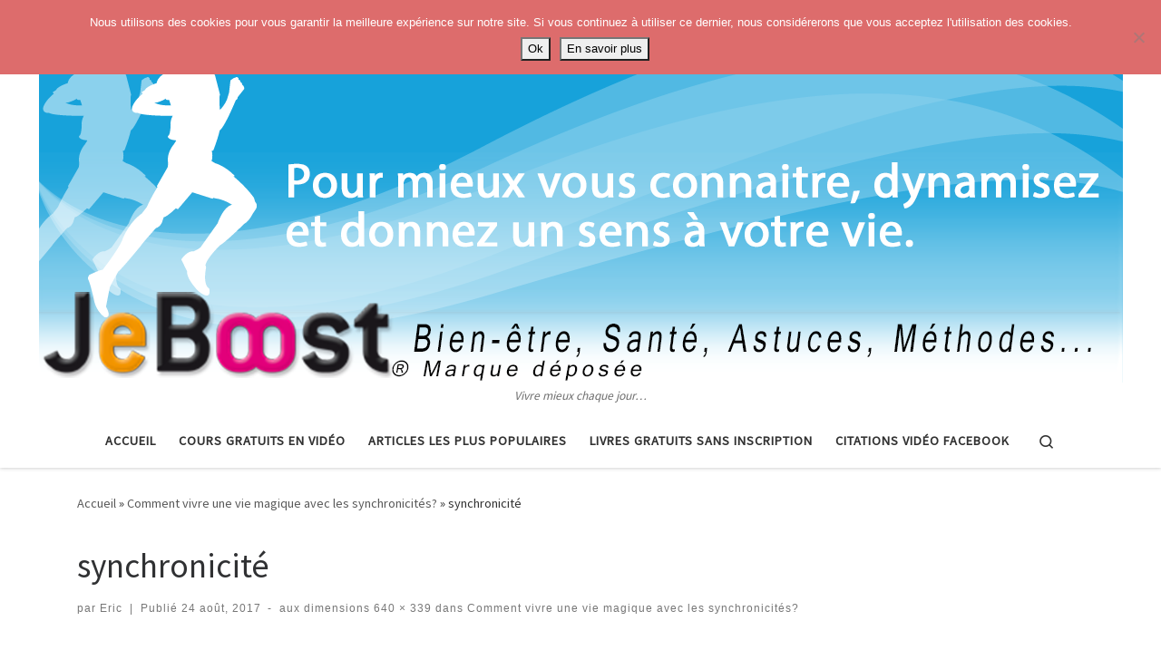

--- FILE ---
content_type: text/html; charset=UTF-8
request_url: https://jeboost.com/comment-vivre-une-vie-magique-avec-les-synchronicites/magician-1830244_640/
body_size: 14641
content:
<!DOCTYPE html>
<!--[if IE 7]>
<html class="ie ie7" dir="ltr" lang="fr-FR" prefix="og: https://ogp.me/ns#">
<![endif]-->
<!--[if IE 8]>
<html class="ie ie8" dir="ltr" lang="fr-FR" prefix="og: https://ogp.me/ns#">
<![endif]-->
<!--[if !(IE 7) | !(IE 8)  ]><!-->
<html dir="ltr" lang="fr-FR" prefix="og: https://ogp.me/ns#" class="no-js">
<!--<![endif]-->
  <head>
  <meta charset="UTF-8" />
  <meta http-equiv="X-UA-Compatible" content="IE=EDGE" />
  <meta name="viewport" content="width=device-width, initial-scale=1.0" />
  <link rel="profile"  href="https://gmpg.org/xfn/11" />
  <link rel="pingback" href="https://jeboost.com/xmlrpc.php" />
<script>(function(html){html.className = html.className.replace(/\bno-js\b/,'js')})(document.documentElement);</script>
        <style id="wfc-base-style" type="text/css">
             .wfc-reset-menu-item-first-letter .navbar .nav>li>a:first-letter {font-size: inherit;}.format-icon:before {color: #5A5A5A;}article .format-icon.tc-hide-icon:before, .safari article.format-video .format-icon.tc-hide-icon:before, .chrome article.format-video .format-icon.tc-hide-icon:before, .safari article.format-image .format-icon.tc-hide-icon:before, .chrome article.format-image .format-icon.tc-hide-icon:before, .safari article.format-gallery .format-icon.tc-hide-icon:before, .safari article.attachment .format-icon.tc-hide-icon:before, .chrome article.format-gallery .format-icon.tc-hide-icon:before, .chrome article.attachment .format-icon.tc-hide-icon:before {content: none!important;}h2#tc-comment-title.tc-hide-icon:before {content: none!important;}.archive .archive-header h1.format-icon.tc-hide-icon:before {content: none!important;}.tc-sidebar h3.widget-title.tc-hide-icon:before {content: none!important;}.footer-widgets h3.widget-title.tc-hide-icon:before {content: none!important;}.tc-hide-icon i, i.tc-hide-icon {display: none !important;}.carousel-control {font-family: "Helvetica Neue", Helvetica, Arial, sans-serif;}.social-block a {font-size: 18px;}footer#footer .colophon .social-block a {font-size: 16px;}.social-block.widget_social a {font-size: 14px;}
        </style>
        <style id="wfc-style-fonts-post_hone" type="text/css" data-origin="server">
/* Setting : Titres H1 */ 
#content .entry-content h1 {
font-family : Georgia,Georgia,serif!important;
}

</style><style id="wfc-style-fonts-post_htwo" type="text/css" data-origin="server">
/* Setting : Titres H2 */ 
#content .entry-content h2 {
font-family : Comic Sans MS,Comic Sans MS,cursive!important;
}

</style><style id="wfc-style-fonts-post_hthree" type="text/css" data-origin="server">
/* Setting : Titres H3 */ 
#content .entry-content h3 {
font-family : Comic Sans MS,Comic Sans MS,cursive!important;
}

</style><title>synchronicité | Astuces, vie pratique, spiritualité</title>

		<!-- All in One SEO 4.9.3 - aioseo.com -->
	<meta name="description" content="synchronicité" />
	<meta name="robots" content="max-image-preview:large" />
	<meta name="author" content="Eric"/>
	<link rel="canonical" href="https://jeboost.com/comment-vivre-une-vie-magique-avec-les-synchronicites/magician-1830244_640/" />
	<meta name="generator" content="All in One SEO (AIOSEO) 4.9.3" />
		<meta property="og:locale" content="fr_FR" />
		<meta property="og:site_name" content="Astuces, vie pratique, spiritualité | Vivre mieux chaque jour..." />
		<meta property="og:type" content="article" />
		<meta property="og:title" content="synchronicité | Astuces, vie pratique, spiritualité" />
		<meta property="og:description" content="synchronicité" />
		<meta property="og:url" content="https://jeboost.com/comment-vivre-une-vie-magique-avec-les-synchronicites/magician-1830244_640/" />
		<meta property="og:image" content="https://jeboost.com/wp-content/uploads/2017/08/magician-1830244_640.jpg" />
		<meta property="og:image:secure_url" content="https://jeboost.com/wp-content/uploads/2017/08/magician-1830244_640.jpg" />
		<meta property="og:image:width" content="640" />
		<meta property="og:image:height" content="339" />
		<meta property="article:published_time" content="2017-08-24T08:26:41+00:00" />
		<meta property="article:modified_time" content="2017-08-24T08:27:03+00:00" />
		<meta property="article:publisher" content="https://www.facebook.com/jeboost/" />
		<meta name="twitter:card" content="summary" />
		<meta name="twitter:title" content="synchronicité | Astuces, vie pratique, spiritualité" />
		<meta name="twitter:description" content="synchronicité" />
		<meta name="twitter:image" content="https://jeboost.com/wp-content/uploads/2017/08/magician-1830244_640.jpg" />
		<script type="application/ld+json" class="aioseo-schema">
			{"@context":"https:\/\/schema.org","@graph":[{"@type":"BreadcrumbList","@id":"https:\/\/jeboost.com\/comment-vivre-une-vie-magique-avec-les-synchronicites\/magician-1830244_640\/#breadcrumblist","itemListElement":[{"@type":"ListItem","@id":"https:\/\/jeboost.com#listItem","position":1,"name":"Accueil","item":"https:\/\/jeboost.com","nextItem":{"@type":"ListItem","@id":"https:\/\/jeboost.com\/comment-vivre-une-vie-magique-avec-les-synchronicites\/magician-1830244_640\/#listItem","name":"synchronicit\u00e9"}},{"@type":"ListItem","@id":"https:\/\/jeboost.com\/comment-vivre-une-vie-magique-avec-les-synchronicites\/magician-1830244_640\/#listItem","position":2,"name":"synchronicit\u00e9","previousItem":{"@type":"ListItem","@id":"https:\/\/jeboost.com#listItem","name":"Accueil"}}]},{"@type":"ItemPage","@id":"https:\/\/jeboost.com\/comment-vivre-une-vie-magique-avec-les-synchronicites\/magician-1830244_640\/#itempage","url":"https:\/\/jeboost.com\/comment-vivre-une-vie-magique-avec-les-synchronicites\/magician-1830244_640\/","name":"synchronicit\u00e9 | Astuces, vie pratique, spiritualit\u00e9","description":"synchronicit\u00e9","inLanguage":"fr-FR","isPartOf":{"@id":"https:\/\/jeboost.com\/#website"},"breadcrumb":{"@id":"https:\/\/jeboost.com\/comment-vivre-une-vie-magique-avec-les-synchronicites\/magician-1830244_640\/#breadcrumblist"},"author":{"@id":"https:\/\/jeboost.com\/author\/mathilde\/#author"},"creator":{"@id":"https:\/\/jeboost.com\/author\/mathilde\/#author"},"datePublished":"2017-08-24T10:26:41+02:00","dateModified":"2017-08-24T10:27:03+02:00"},{"@type":"Organization","@id":"https:\/\/jeboost.com\/#organization","name":"Astuces, vie pratique, spiritualit\u00e9","description":"Vivre mieux chaque jour...","url":"https:\/\/jeboost.com\/","logo":{"@type":"ImageObject","url":"https:\/\/jeboost.com\/wp-content\/uploads\/2020\/02\/cropped-cropped-baniere-facebook3-2.png","@id":"https:\/\/jeboost.com\/comment-vivre-une-vie-magique-avec-les-synchronicites\/magician-1830244_640\/#organizationLogo","width":1195,"height":412},"image":{"@id":"https:\/\/jeboost.com\/comment-vivre-une-vie-magique-avec-les-synchronicites\/magician-1830244_640\/#organizationLogo"},"sameAs":["https:\/\/www.facebook.com\/jeboost\/","https:\/\/www.youtube.com\/c\/jeboost"]},{"@type":"Person","@id":"https:\/\/jeboost.com\/author\/mathilde\/#author","url":"https:\/\/jeboost.com\/author\/mathilde\/","name":"Eric","image":{"@type":"ImageObject","@id":"https:\/\/jeboost.com\/comment-vivre-une-vie-magique-avec-les-synchronicites\/magician-1830244_640\/#authorImage","url":"https:\/\/secure.gravatar.com\/avatar\/fa37511416eb2726ed36ab98424974fb60a9a500f3354f5611ab4eb6742c4f47?s=96&r=g","width":96,"height":96,"caption":"Eric"}},{"@type":"WebSite","@id":"https:\/\/jeboost.com\/#website","url":"https:\/\/jeboost.com\/","name":"Astuces, vie pratique, spiritualit\u00e9","description":"Vivre mieux chaque jour...","inLanguage":"fr-FR","publisher":{"@id":"https:\/\/jeboost.com\/#organization"}}]}
		</script>
		<!-- All in One SEO -->

<!-- Hubbub v.1.34.1 https://morehubbub.com/ -->
<meta property="og:locale" content="fr_FR" />
<meta property="og:type" content="article" />
<meta property="og:title" content="synchronicité" />
<meta property="og:description" content="synchronicité" />
<meta property="og:url" content="https://jeboost.com/comment-vivre-une-vie-magique-avec-les-synchronicites/magician-1830244_640/" />
<meta property="og:site_name" content="Astuces, vie pratique, spiritualité" />
<meta property="og:updated_time" content="2017-08-24T10:27:03+00:00" />
<meta property="article:published_time" content="2017-08-24T10:26:41+00:00" />
<meta property="article:modified_time" content="2017-08-24T10:27:03+00:00" />
<meta name="twitter:card" content="summary_large_image" />
<meta name="twitter:title" content="synchronicité" />
<meta name="twitter:description" content="synchronicité" />
<meta class="flipboard-article" content="synchronicité" />
<meta property="og:image" content="https://jeboost.com/wp-content/uploads/2017/08/magician-1830244_640.jpg" />
<meta name="twitter:image" content="https://jeboost.com/wp-content/uploads/2017/08/magician-1830244_640.jpg" />
<meta property="og:image:width" content="640" />
<meta property="og:image:height" content="339" />
<!-- Hubbub v.1.34.1 https://morehubbub.com/ -->
<link rel='dns-prefetch' href='//proxy.beyondwords.io' />
<link rel="alternate" type="application/rss+xml" title="Astuces, vie pratique, spiritualité &raquo; Flux" href="https://jeboost.com/feed/" />
<link rel="alternate" type="application/rss+xml" title="Astuces, vie pratique, spiritualité &raquo; Flux des commentaires" href="https://jeboost.com/comments/feed/" />
<script id="wpp-js" src="https://jeboost.com/wp-content/plugins/wordpress-popular-posts/assets/js/wpp.min.js?ver=7.3.6" data-sampling="0" data-sampling-rate="100" data-api-url="https://jeboost.com/wp-json/wordpress-popular-posts" data-post-id="4166" data-token="2a9bede516" data-lang="0" data-debug="0"></script>
<link rel="alternate" type="application/rss+xml" title="Astuces, vie pratique, spiritualité &raquo; synchronicité Flux des commentaires" href="https://jeboost.com/comment-vivre-une-vie-magique-avec-les-synchronicites/magician-1830244_640/feed/" />
<link rel="alternate" title="oEmbed (JSON)" type="application/json+oembed" href="https://jeboost.com/wp-json/oembed/1.0/embed?url=https%3A%2F%2Fjeboost.com%2Fcomment-vivre-une-vie-magique-avec-les-synchronicites%2Fmagician-1830244_640%2F" />
<link rel="alternate" title="oEmbed (XML)" type="text/xml+oembed" href="https://jeboost.com/wp-json/oembed/1.0/embed?url=https%3A%2F%2Fjeboost.com%2Fcomment-vivre-une-vie-magique-avec-les-synchronicites%2Fmagician-1830244_640%2F&#038;format=xml" />
<style id='wp-img-auto-sizes-contain-inline-css'>
img:is([sizes=auto i],[sizes^="auto," i]){contain-intrinsic-size:3000px 1500px}
/*# sourceURL=wp-img-auto-sizes-contain-inline-css */
</style>
<link rel='stylesheet' id='font-customizer-effects-css' href='https://jeboost.com/wp-content/themes/customizr-pro/addons/wfc/front/assets/css/font_customizer.min.css?ver=3.2.5' media='all' />
<style id='wp-emoji-styles-inline-css'>

	img.wp-smiley, img.emoji {
		display: inline !important;
		border: none !important;
		box-shadow: none !important;
		height: 1em !important;
		width: 1em !important;
		margin: 0 0.07em !important;
		vertical-align: -0.1em !important;
		background: none !important;
		padding: 0 !important;
	}
/*# sourceURL=wp-emoji-styles-inline-css */
</style>
<link rel='stylesheet' id='wp-block-library-css' href='https://jeboost.com/wp-includes/css/dist/block-library/style.min.css?ver=6.9' media='all' />
<style id='global-styles-inline-css'>
:root{--wp--preset--aspect-ratio--square: 1;--wp--preset--aspect-ratio--4-3: 4/3;--wp--preset--aspect-ratio--3-4: 3/4;--wp--preset--aspect-ratio--3-2: 3/2;--wp--preset--aspect-ratio--2-3: 2/3;--wp--preset--aspect-ratio--16-9: 16/9;--wp--preset--aspect-ratio--9-16: 9/16;--wp--preset--color--black: #000000;--wp--preset--color--cyan-bluish-gray: #abb8c3;--wp--preset--color--white: #ffffff;--wp--preset--color--pale-pink: #f78da7;--wp--preset--color--vivid-red: #cf2e2e;--wp--preset--color--luminous-vivid-orange: #ff6900;--wp--preset--color--luminous-vivid-amber: #fcb900;--wp--preset--color--light-green-cyan: #7bdcb5;--wp--preset--color--vivid-green-cyan: #00d084;--wp--preset--color--pale-cyan-blue: #8ed1fc;--wp--preset--color--vivid-cyan-blue: #0693e3;--wp--preset--color--vivid-purple: #9b51e0;--wp--preset--gradient--vivid-cyan-blue-to-vivid-purple: linear-gradient(135deg,rgb(6,147,227) 0%,rgb(155,81,224) 100%);--wp--preset--gradient--light-green-cyan-to-vivid-green-cyan: linear-gradient(135deg,rgb(122,220,180) 0%,rgb(0,208,130) 100%);--wp--preset--gradient--luminous-vivid-amber-to-luminous-vivid-orange: linear-gradient(135deg,rgb(252,185,0) 0%,rgb(255,105,0) 100%);--wp--preset--gradient--luminous-vivid-orange-to-vivid-red: linear-gradient(135deg,rgb(255,105,0) 0%,rgb(207,46,46) 100%);--wp--preset--gradient--very-light-gray-to-cyan-bluish-gray: linear-gradient(135deg,rgb(238,238,238) 0%,rgb(169,184,195) 100%);--wp--preset--gradient--cool-to-warm-spectrum: linear-gradient(135deg,rgb(74,234,220) 0%,rgb(151,120,209) 20%,rgb(207,42,186) 40%,rgb(238,44,130) 60%,rgb(251,105,98) 80%,rgb(254,248,76) 100%);--wp--preset--gradient--blush-light-purple: linear-gradient(135deg,rgb(255,206,236) 0%,rgb(152,150,240) 100%);--wp--preset--gradient--blush-bordeaux: linear-gradient(135deg,rgb(254,205,165) 0%,rgb(254,45,45) 50%,rgb(107,0,62) 100%);--wp--preset--gradient--luminous-dusk: linear-gradient(135deg,rgb(255,203,112) 0%,rgb(199,81,192) 50%,rgb(65,88,208) 100%);--wp--preset--gradient--pale-ocean: linear-gradient(135deg,rgb(255,245,203) 0%,rgb(182,227,212) 50%,rgb(51,167,181) 100%);--wp--preset--gradient--electric-grass: linear-gradient(135deg,rgb(202,248,128) 0%,rgb(113,206,126) 100%);--wp--preset--gradient--midnight: linear-gradient(135deg,rgb(2,3,129) 0%,rgb(40,116,252) 100%);--wp--preset--font-size--small: 13px;--wp--preset--font-size--medium: 20px;--wp--preset--font-size--large: 36px;--wp--preset--font-size--x-large: 42px;--wp--preset--spacing--20: 0.44rem;--wp--preset--spacing--30: 0.67rem;--wp--preset--spacing--40: 1rem;--wp--preset--spacing--50: 1.5rem;--wp--preset--spacing--60: 2.25rem;--wp--preset--spacing--70: 3.38rem;--wp--preset--spacing--80: 5.06rem;--wp--preset--shadow--natural: 6px 6px 9px rgba(0, 0, 0, 0.2);--wp--preset--shadow--deep: 12px 12px 50px rgba(0, 0, 0, 0.4);--wp--preset--shadow--sharp: 6px 6px 0px rgba(0, 0, 0, 0.2);--wp--preset--shadow--outlined: 6px 6px 0px -3px rgb(255, 255, 255), 6px 6px rgb(0, 0, 0);--wp--preset--shadow--crisp: 6px 6px 0px rgb(0, 0, 0);}:where(.is-layout-flex){gap: 0.5em;}:where(.is-layout-grid){gap: 0.5em;}body .is-layout-flex{display: flex;}.is-layout-flex{flex-wrap: wrap;align-items: center;}.is-layout-flex > :is(*, div){margin: 0;}body .is-layout-grid{display: grid;}.is-layout-grid > :is(*, div){margin: 0;}:where(.wp-block-columns.is-layout-flex){gap: 2em;}:where(.wp-block-columns.is-layout-grid){gap: 2em;}:where(.wp-block-post-template.is-layout-flex){gap: 1.25em;}:where(.wp-block-post-template.is-layout-grid){gap: 1.25em;}.has-black-color{color: var(--wp--preset--color--black) !important;}.has-cyan-bluish-gray-color{color: var(--wp--preset--color--cyan-bluish-gray) !important;}.has-white-color{color: var(--wp--preset--color--white) !important;}.has-pale-pink-color{color: var(--wp--preset--color--pale-pink) !important;}.has-vivid-red-color{color: var(--wp--preset--color--vivid-red) !important;}.has-luminous-vivid-orange-color{color: var(--wp--preset--color--luminous-vivid-orange) !important;}.has-luminous-vivid-amber-color{color: var(--wp--preset--color--luminous-vivid-amber) !important;}.has-light-green-cyan-color{color: var(--wp--preset--color--light-green-cyan) !important;}.has-vivid-green-cyan-color{color: var(--wp--preset--color--vivid-green-cyan) !important;}.has-pale-cyan-blue-color{color: var(--wp--preset--color--pale-cyan-blue) !important;}.has-vivid-cyan-blue-color{color: var(--wp--preset--color--vivid-cyan-blue) !important;}.has-vivid-purple-color{color: var(--wp--preset--color--vivid-purple) !important;}.has-black-background-color{background-color: var(--wp--preset--color--black) !important;}.has-cyan-bluish-gray-background-color{background-color: var(--wp--preset--color--cyan-bluish-gray) !important;}.has-white-background-color{background-color: var(--wp--preset--color--white) !important;}.has-pale-pink-background-color{background-color: var(--wp--preset--color--pale-pink) !important;}.has-vivid-red-background-color{background-color: var(--wp--preset--color--vivid-red) !important;}.has-luminous-vivid-orange-background-color{background-color: var(--wp--preset--color--luminous-vivid-orange) !important;}.has-luminous-vivid-amber-background-color{background-color: var(--wp--preset--color--luminous-vivid-amber) !important;}.has-light-green-cyan-background-color{background-color: var(--wp--preset--color--light-green-cyan) !important;}.has-vivid-green-cyan-background-color{background-color: var(--wp--preset--color--vivid-green-cyan) !important;}.has-pale-cyan-blue-background-color{background-color: var(--wp--preset--color--pale-cyan-blue) !important;}.has-vivid-cyan-blue-background-color{background-color: var(--wp--preset--color--vivid-cyan-blue) !important;}.has-vivid-purple-background-color{background-color: var(--wp--preset--color--vivid-purple) !important;}.has-black-border-color{border-color: var(--wp--preset--color--black) !important;}.has-cyan-bluish-gray-border-color{border-color: var(--wp--preset--color--cyan-bluish-gray) !important;}.has-white-border-color{border-color: var(--wp--preset--color--white) !important;}.has-pale-pink-border-color{border-color: var(--wp--preset--color--pale-pink) !important;}.has-vivid-red-border-color{border-color: var(--wp--preset--color--vivid-red) !important;}.has-luminous-vivid-orange-border-color{border-color: var(--wp--preset--color--luminous-vivid-orange) !important;}.has-luminous-vivid-amber-border-color{border-color: var(--wp--preset--color--luminous-vivid-amber) !important;}.has-light-green-cyan-border-color{border-color: var(--wp--preset--color--light-green-cyan) !important;}.has-vivid-green-cyan-border-color{border-color: var(--wp--preset--color--vivid-green-cyan) !important;}.has-pale-cyan-blue-border-color{border-color: var(--wp--preset--color--pale-cyan-blue) !important;}.has-vivid-cyan-blue-border-color{border-color: var(--wp--preset--color--vivid-cyan-blue) !important;}.has-vivid-purple-border-color{border-color: var(--wp--preset--color--vivid-purple) !important;}.has-vivid-cyan-blue-to-vivid-purple-gradient-background{background: var(--wp--preset--gradient--vivid-cyan-blue-to-vivid-purple) !important;}.has-light-green-cyan-to-vivid-green-cyan-gradient-background{background: var(--wp--preset--gradient--light-green-cyan-to-vivid-green-cyan) !important;}.has-luminous-vivid-amber-to-luminous-vivid-orange-gradient-background{background: var(--wp--preset--gradient--luminous-vivid-amber-to-luminous-vivid-orange) !important;}.has-luminous-vivid-orange-to-vivid-red-gradient-background{background: var(--wp--preset--gradient--luminous-vivid-orange-to-vivid-red) !important;}.has-very-light-gray-to-cyan-bluish-gray-gradient-background{background: var(--wp--preset--gradient--very-light-gray-to-cyan-bluish-gray) !important;}.has-cool-to-warm-spectrum-gradient-background{background: var(--wp--preset--gradient--cool-to-warm-spectrum) !important;}.has-blush-light-purple-gradient-background{background: var(--wp--preset--gradient--blush-light-purple) !important;}.has-blush-bordeaux-gradient-background{background: var(--wp--preset--gradient--blush-bordeaux) !important;}.has-luminous-dusk-gradient-background{background: var(--wp--preset--gradient--luminous-dusk) !important;}.has-pale-ocean-gradient-background{background: var(--wp--preset--gradient--pale-ocean) !important;}.has-electric-grass-gradient-background{background: var(--wp--preset--gradient--electric-grass) !important;}.has-midnight-gradient-background{background: var(--wp--preset--gradient--midnight) !important;}.has-small-font-size{font-size: var(--wp--preset--font-size--small) !important;}.has-medium-font-size{font-size: var(--wp--preset--font-size--medium) !important;}.has-large-font-size{font-size: var(--wp--preset--font-size--large) !important;}.has-x-large-font-size{font-size: var(--wp--preset--font-size--x-large) !important;}
/*# sourceURL=global-styles-inline-css */
</style>

<style id='classic-theme-styles-inline-css'>
/*! This file is auto-generated */
.wp-block-button__link{color:#fff;background-color:#32373c;border-radius:9999px;box-shadow:none;text-decoration:none;padding:calc(.667em + 2px) calc(1.333em + 2px);font-size:1.125em}.wp-block-file__button{background:#32373c;color:#fff;text-decoration:none}
/*# sourceURL=/wp-includes/css/classic-themes.min.css */
</style>
<link rel='stylesheet' id='cookie-notice-front-css' href='https://jeboost.com/wp-content/plugins/cookie-notice/css/front.min.css?ver=2.5.11' media='all' />
<link rel='stylesheet' id='dpsp-frontend-style-pro-css' href='https://jeboost.com/wp-content/plugins/social-pug/assets/dist/style-frontend-pro.css?ver=1.34.1' media='all' />
<style id='dpsp-frontend-style-pro-inline-css'>

			@media screen and ( max-width : 720px ) {
				aside#dpsp-floating-sidebar.dpsp-hide-on-mobile.opened {
					display: none;
				}
			}
			
/*# sourceURL=dpsp-frontend-style-pro-inline-css */
</style>
<link rel='stylesheet' id='wpemfb-lightbox-css' href='https://jeboost.com/wp-content/plugins/wp-embed-facebook/templates/lightbox/css/lightbox.css?ver=3.1.2' media='all' />
<link rel='stylesheet' id='wordpress-popular-posts-css-css' href='https://jeboost.com/wp-content/plugins/wordpress-popular-posts/assets/css/wpp.css?ver=7.3.6' media='all' />
<link rel='stylesheet' id='customizr-main-css' href='https://jeboost.com/wp-content/themes/customizr-pro/assets/front/css/style.min.css?ver=2.4.25' media='all' />
<style id='customizr-main-inline-css'>
.tc-header,#tc-sn .tc-sn-inner,.czr-overlay,.add-menu-button,.tc-header .socials a,.tc-header .socials a:focus,.tc-header .socials a:active,.nav__utils,.nav__utils a,.nav__utils a:focus,.nav__utils a:active,.header-contact__info a,.header-contact__info a:focus,.header-contact__info a:active,.czr-overlay a:hover,.dropdown-menu,.tc-header .navbar-brand-sitename,[class*=nav__menu] .nav__link,[class*=nav__menu] .nav__link-wrapper .caret__dropdown-toggler,[class*=nav__menu] .dropdown-menu .nav__link,[class*=nav__menu] .dropdown-item .nav__link:hover,.tc-header form.czr-form label,.czr-overlay form.czr-form label,.tc-header .czr-form input:not([type='submit']):not([type='button']):not([type='number']):not([type='checkbox']):not([type='radio']),.tc-header .czr-form textarea,.tc-header .czr-form .form-control,.czr-overlay .czr-form input:not([type='submit']):not([type='button']):not([type='number']):not([type='checkbox']):not([type='radio']),.czr-overlay .czr-form textarea,.czr-overlay .czr-form .form-control,.tc-header h1,.tc-header h2,.tc-header h3,.tc-header h4,.tc-header h5,.tc-header h6{color:#313131}.tc-header .czr-form input:not([type='submit']):not([type='button']):not([type='number']):not([type='checkbox']):not([type='radio']),.tc-header .czr-form textarea,.tc-header .czr-form .form-control,.czr-overlay .czr-form input:not([type='submit']):not([type='button']):not([type='number']):not([type='checkbox']):not([type='radio']),.czr-overlay .czr-form textarea,.czr-overlay .czr-form .form-control{border-color:#313131}.ham__toggler-span-wrapper .line,[class*=nav__menu] .nav__title::before{background-color:#313131}.header-tagline,[class*=nav__menu] .nav__link:hover,[class*=nav__menu] .nav__link-wrapper .caret__dropdown-toggler:hover,[class*=nav__menu] .show:not(.dropdown-item) > .nav__link,[class*=nav__menu] .show:not(.dropdown-item) > .nav__link-wrapper .nav__link,.czr-highlight-contextual-menu-items [class*=nav__menu] li:not(.dropdown-item).current-active > .nav__link,.czr-highlight-contextual-menu-items [class*=nav__menu] li:not(.dropdown-item).current-active > .nav__link-wrapper .nav__link,.czr-highlight-contextual-menu-items [class*=nav__menu] .current-menu-item > .nav__link,.czr-highlight-contextual-menu-items [class*=nav__menu] .current-menu-item > .nav__link-wrapper .nav__link,[class*=nav__menu] .dropdown-item .nav__link,.czr-overlay a,.tc-header .socials a:hover,.nav__utils a:hover,.czr-highlight-contextual-menu-items .nav__utils a.current-active,.header-contact__info a:hover,.tc-header .czr-form .form-group.in-focus label,.czr-overlay .czr-form .form-group.in-focus label{color:rgba(49,49,49,0.7)}.nav__utils .ham-toggler-menu.czr-collapsed:hover .line{background-color:rgba(49,49,49,0.7)}.topbar-navbar__wrapper,.dropdown-item:not(:last-of-type){border-color:rgba(49,49,49,0.09)}.tc-header{border-bottom-color:rgba(49,49,49,0.09)}#tc-sn{outline-color:rgba(49,49,49,0.09)}.mobile-nav__container,.header-search__container,.mobile-nav__nav,.vertical-nav > li:not(:last-of-type){border-color:rgba(49,49,49,0.075)}.tc-header,#tc-sn .tc-sn-inner,.dropdown-menu,.dropdown-item:active,.dropdown-item:focus,.dropdown-item:hover{background-color:#ffffff}.sticky-transparent.is-sticky .mobile-sticky,.sticky-transparent.is-sticky .desktop-sticky,.sticky-transparent.is-sticky .mobile-nav__nav,.header-transparent:not(.is-sticky) .mobile-nav__nav,.header-transparent:not(.is-sticky) .dropdown-menu{background-color:rgba(255,255,255,0.9)}.czr-overlay{background-color:rgba(255,255,255,0.98)}.dropdown-item:before,.vertical-nav .caret__dropdown-toggler{background-color:rgba(0,0,0,0.045)}
#czr-push-footer { display: none; visibility: hidden; }
        .czr-sticky-footer #czr-push-footer.sticky-footer-enabled { display: block; }
        
/*# sourceURL=customizr-main-inline-css */
</style>
<script id="cookie-notice-front-js-before">
var cnArgs = {"ajaxUrl":"https:\/\/jeboost.com\/wp-admin\/admin-ajax.php","nonce":"0ce964ee2b","hideEffect":"fade","position":"top","onScroll":false,"onScrollOffset":100,"onClick":false,"cookieName":"cookie_notice_accepted","cookieTime":2592000,"cookieTimeRejected":2592000,"globalCookie":false,"redirection":false,"cache":true,"revokeCookies":false,"revokeCookiesOpt":"automatic"};

//# sourceURL=cookie-notice-front-js-before
</script>
<script src="https://jeboost.com/wp-content/plugins/cookie-notice/js/front.min.js?ver=2.5.11" id="cookie-notice-front-js"></script>
<script id="nb-jquery" src="https://jeboost.com/wp-includes/js/jquery/jquery.min.js?ver=3.7.1" id="jquery-core-js"></script>
<script src="https://jeboost.com/wp-includes/js/jquery/jquery-migrate.min.js?ver=3.4.1" id="jquery-migrate-js"></script>
<script id="jquery-js-after">
jQuery(document).ready(function() {
	jQuery(".c8962e3058b351a159f718399f06281f").click(function() {
		jQuery.post(
			"https://jeboost.com/wp-admin/admin-ajax.php", {
				"action": "quick_adsense_onpost_ad_click",
				"quick_adsense_onpost_ad_index": jQuery(this).attr("data-index"),
				"quick_adsense_nonce": "e2b4bfd92f",
			}, function(response) { }
		);
	});
});

//# sourceURL=jquery-js-after
</script>
<script src="https://jeboost.com/wp-content/plugins/wp-embed-facebook/templates/lightbox/js/lightbox.min.js?ver=3.1.2" id="wpemfb-lightbox-js"></script>
<script id="wpemfb-fbjs-js-extra">
var WEF = {"local":"fr_FR","version":"v3.2","fb_id":"","comments_nonce":"367d2a7cb4"};
//# sourceURL=wpemfb-fbjs-js-extra
</script>
<script src="https://jeboost.com/wp-content/plugins/wp-embed-facebook/inc/js/fb.min.js?ver=3.1.2" id="wpemfb-fbjs-js"></script>
<script src="https://jeboost.com/wp-content/themes/customizr-pro/assets/front/js/libs/modernizr.min.js?ver=2.4.25" id="modernizr-js"></script>
<script src="https://jeboost.com/wp-includes/js/underscore.min.js?ver=1.13.7" id="underscore-js"></script>
<script id="tc-scripts-js-extra">
var CZRParams = {"assetsPath":"https://jeboost.com/wp-content/themes/customizr-pro/assets/front/","mainScriptUrl":"https://jeboost.com/wp-content/themes/customizr-pro/assets/front/js/tc-scripts.min.js?2.4.25","deferFontAwesome":"1","fontAwesomeUrl":"https://jeboost.com/wp-content/themes/customizr-pro/assets/shared/fonts/fa/css/fontawesome-all.min.css?2.4.25","_disabled":[],"centerSliderImg":"1","isLightBoxEnabled":"1","SmoothScroll":{"Enabled":true,"Options":{"touchpadSupport":false}},"isAnchorScrollEnabled":"","anchorSmoothScrollExclude":{"simple":["[class*=edd]",".carousel-control","[data-toggle=\"modal\"]","[data-toggle=\"dropdown\"]","[data-toggle=\"czr-dropdown\"]","[data-toggle=\"tooltip\"]","[data-toggle=\"popover\"]","[data-toggle=\"collapse\"]","[data-toggle=\"czr-collapse\"]","[data-toggle=\"tab\"]","[data-toggle=\"pill\"]","[data-toggle=\"czr-pill\"]","[class*=upme]","[class*=um-]"],"deep":{"classes":[],"ids":[]}},"timerOnScrollAllBrowsers":"1","centerAllImg":"1","HasComments":"","LoadModernizr":"1","stickyHeader":"1","extLinksStyle":"","extLinksTargetExt":"","extLinksSkipSelectors":{"classes":["btn","button"],"ids":[]},"dropcapEnabled":"1","dropcapWhere":{"post":"1","page":""},"dropcapMinWords":"","dropcapSkipSelectors":{"tags":["IMG","IFRAME","H1","H2","H3","H4","H5","H6","BLOCKQUOTE","UL","OL"],"classes":["btn"],"id":[]},"imgSmartLoadEnabled":"1","imgSmartLoadOpts":{"parentSelectors":["[class*=grid-container], .article-container",".__before_main_wrapper",".widget-front",".post-related-articles",".tc-singular-thumbnail-wrapper",".sek-module-inner"],"opts":{"excludeImg":[".tc-holder-img"]}},"imgSmartLoadsForSliders":"1","pluginCompats":[],"isWPMobile":"","menuStickyUserSettings":{"desktop":"stick_up","mobile":"stick_up"},"adminAjaxUrl":"https://jeboost.com/wp-admin/admin-ajax.php","ajaxUrl":"https://jeboost.com/?czrajax=1","frontNonce":{"id":"CZRFrontNonce","handle":"214b1af548"},"isDevMode":"","isModernStyle":"1","i18n":{"Permanently dismiss":"Rejeter d\u00e9finitivement"},"frontNotifications":{"welcome":{"enabled":false,"content":"","dismissAction":"dismiss_welcome_note_front"}},"preloadGfonts":"1","googleFonts":"Source+Sans+Pro","version":"2.4.25"};
//# sourceURL=tc-scripts-js-extra
</script>
<script src="https://jeboost.com/wp-content/themes/customizr-pro/assets/front/js/tc-scripts.min.js?ver=2.4.25" id="tc-scripts-js" defer></script>
<link rel="https://api.w.org/" href="https://jeboost.com/wp-json/" /><link rel="alternate" title="JSON" type="application/json" href="https://jeboost.com/wp-json/wp/v2/media/4166" /><link rel="EditURI" type="application/rsd+xml" title="RSD" href="https://jeboost.com/xmlrpc.php?rsd" />
<meta name="generator" content="WordPress 6.9" />
<link rel='shortlink' href='https://jeboost.com/?p=4166' />
<meta name="hubbub-info" description="Hubbub 1.34.1">            <style id="wpp-loading-animation-styles">@-webkit-keyframes bgslide{from{background-position-x:0}to{background-position-x:-200%}}@keyframes bgslide{from{background-position-x:0}to{background-position-x:-200%}}.wpp-widget-block-placeholder,.wpp-shortcode-placeholder{margin:0 auto;width:60px;height:3px;background:#dd3737;background:linear-gradient(90deg,#dd3737 0%,#571313 10%,#dd3737 100%);background-size:200% auto;border-radius:3px;-webkit-animation:bgslide 1s infinite linear;animation:bgslide 1s infinite linear}</style>
                          <link rel="preload" as="font" type="font/woff2" href="https://jeboost.com/wp-content/themes/customizr-pro/assets/shared/fonts/customizr/customizr.woff2?128396981" crossorigin="anonymous"/>
            <style>.recentcomments a{display:inline !important;padding:0 !important;margin:0 !important;}</style><link rel="icon" href="https://jeboost.com/wp-content/uploads/2020/02/cropped-Logo-film-32x32.jpg" sizes="32x32" />
<link rel="icon" href="https://jeboost.com/wp-content/uploads/2020/02/cropped-Logo-film-192x192.jpg" sizes="192x192" />
<link rel="apple-touch-icon" href="https://jeboost.com/wp-content/uploads/2020/02/cropped-Logo-film-180x180.jpg" />
<meta name="msapplication-TileImage" content="https://jeboost.com/wp-content/uploads/2020/02/cropped-Logo-film-270x270.jpg" />
<style id="wfc-style-post_hone" type="text/css" data-origin="server">
/* Setting : Titres H1 */ 
#content .entry-content h1 {
color : #dd9933;
font-style : normal;
font-weight : bold;
text-align : center;
}

/* Setting : Titres H1 */ 
#content .entry-content h1:hover {
color : ;
}

</style><style id="wfc-style-site_title" type="text/css" data-origin="server">
/* Setting : Titre du site */ 
.tc-header .branding .navbar-brand-sitename {
color : #dd9933;
text-align : center;
}

</style><style id="wfc-style-post_htwo" type="text/css" data-origin="server">
/* Setting : Titres H2 */ 
#content .entry-content h2 {
color : #dc32ba;
text-align : center;
}

</style><style id="wfc-style-post_hthree" type="text/css" data-origin="server">
/* Setting : Titres H3 */ 
#content .entry-content h3 {
color : #f0a22d;
text-align : center;
}

/* Setting : Titres H3 */ 
#content .entry-content h3:hover {
color : #f1a22c;
}

</style></head>

  <body class="nb-3-3-8 nimble-no-local-data-skp__post_attachment_4166 nimble-no-group-site-tmpl-skp__all_attachment attachment wp-singular attachment-template-default single single-attachment postid-4166 attachmentid-4166 attachment-jpeg wp-custom-logo wp-embed-responsive wp-theme-customizr-pro cookies-not-set sek-hide-rc-badge czr-link-hover-underline  header-skin-custom footer-skin-dark czr-no-sidebar tc-center-images czr-full-layout customizr-pro-2-4-25 czr-sticky-footer">
          <a class="screen-reader-text skip-link" href="#content">Skip to content</a>
    
    
    <div id="tc-page-wrap" class="">

      <header class="tpnav-header__header tc-header logo_centered sticky-transparent czr-submenu-fade czr-submenu-move" >
        <div class="primary-navbar__wrapper d-none d-lg-block has-horizontal-menu desktop-sticky" >
  <div class="container-fluid">
    <div class="row align-items-center flex-row primary-navbar__row">
      <div class="branding__container col col-auto" >
  <div class="branding align-items-center flex-column ">
    <div class="branding-row d-flex flex-row align-items-center">
      <div class="navbar-brand col-auto " >
  <a class="navbar-brand-sitelogo" href="https://jeboost.com/"  aria-label="Astuces, vie pratique, spiritualité | Vivre mieux chaque jour&#8230;" >
    <img src="https://jeboost.com/wp-content/uploads/2020/02/cropped-cropped-baniere-facebook3-2.png" alt="Retour Accueil" class="" width="1195" height="412"  data-no-retina>  </a>
</div>
      </div>
    <span class="header-tagline " >
  Vivre mieux chaque jour&#8230;</span>

  </div>
</div>
      <div class="primary-nav__container justify-content-lg-around col col-lg-auto flex-lg-column" >
  <div class="primary-nav__wrapper flex-lg-row align-items-center justify-content-end">
              <nav class="primary-nav__nav col" id="primary-nav">
          <div class="nav__menu-wrapper primary-nav__menu-wrapper justify-content-end czr-open-on-hover" >
<ul id="main-menu" class="primary-nav__menu regular-nav nav__menu nav"><li id="menu-item-69" class="menu-item menu-item-type-custom menu-item-object-custom menu-item-home menu-item-69"><a href="https://jeboost.com/" class="nav__link"><span class="nav__title">Accueil</span></a></li>
<li id="menu-item-5330" class="menu-item menu-item-type-post_type menu-item-object-page menu-item-5330"><a href="https://jeboost.com/cours-gratuits-en-video/" class="nav__link"><span class="nav__title">Cours Gratuits en Vidéo</span></a></li>
<li id="menu-item-5328" class="menu-item menu-item-type-post_type menu-item-object-page menu-item-5328"><a href="https://jeboost.com/articles-populaire/" class="nav__link"><span class="nav__title">Articles les plus Populaires</span></a></li>
<li id="menu-item-5329" class="menu-item menu-item-type-post_type menu-item-object-page menu-item-5329"><a href="https://jeboost.com/livres-gratuits/" class="nav__link"><span class="nav__title">Livres Gratuits Sans Inscription</span></a></li>
<li id="menu-item-5327" class="menu-item menu-item-type-post_type menu-item-object-page menu-item-5327"><a href="https://jeboost.com/citations-video-facebook/" class="nav__link"><span class="nav__title">Citations Vidéo FaceBook</span></a></li>
</ul></div>        </nav>
    <div class="primary-nav__utils nav__utils col-auto" >
    <ul class="nav utils flex-row flex-nowrap regular-nav">
      <li class="nav__search " >
  <a href="#" class="search-toggle_btn icn-search czr-overlay-toggle_btn"  aria-expanded="false"><span class="sr-only">Search</span></a>
        <div class="czr-search-expand">
      <div class="czr-search-expand-inner"><div class="search-form__container " >
  <form action="https://jeboost.com/" method="get" class="czr-form search-form">
    <div class="form-group czr-focus">
            <label for="s-697683e14d5ff" id="lsearch-697683e14d5ff">
        <span class="screen-reader-text">Search</span>
        <input id="s-697683e14d5ff" class="form-control czr-search-field" name="s" type="search" value="" aria-describedby="lsearch-697683e14d5ff" placeholder="Rechercher &hellip;">
      </label>
      <button type="submit" class="button"><i class="icn-search"></i><span class="screen-reader-text">Rechercher &hellip;</span></button>
    </div>
  </form>
</div></div>
    </div>
    </li>
    </ul>
</div>  </div>
</div>
    </div>
  </div>
</div>    <div class="mobile-navbar__wrapper d-lg-none mobile-sticky" >
    <div class="branding__container justify-content-between align-items-center container-fluid" >
  <div class="branding flex-column">
    <div class="branding-row d-flex align-self-start flex-row align-items-center">
      <div class="navbar-brand col-auto " >
  <a class="navbar-brand-sitelogo" href="https://jeboost.com/"  aria-label="Astuces, vie pratique, spiritualité | Vivre mieux chaque jour&#8230;" >
    <img src="https://jeboost.com/wp-content/uploads/2020/02/cropped-cropped-baniere-facebook3-2.png" alt="Retour Accueil" class="" width="1195" height="412"  data-no-retina>  </a>
</div>
    </div>
      </div>
  <div class="mobile-utils__wrapper nav__utils regular-nav">
    <ul class="nav utils row flex-row flex-nowrap">
      <li class="nav__search " >
  <a href="#" class="search-toggle_btn icn-search czr-dropdown" data-aria-haspopup="true" aria-expanded="false"><span class="sr-only">Search</span></a>
        <div class="czr-search-expand">
      <div class="czr-search-expand-inner"><div class="search-form__container " >
  <form action="https://jeboost.com/" method="get" class="czr-form search-form">
    <div class="form-group czr-focus">
            <label for="s-697683e14defe" id="lsearch-697683e14defe">
        <span class="screen-reader-text">Search</span>
        <input id="s-697683e14defe" class="form-control czr-search-field" name="s" type="search" value="" aria-describedby="lsearch-697683e14defe" placeholder="Rechercher &hellip;">
      </label>
      <button type="submit" class="button"><i class="icn-search"></i><span class="screen-reader-text">Rechercher &hellip;</span></button>
    </div>
  </form>
</div></div>
    </div>
        <ul class="dropdown-menu czr-dropdown-menu">
      <li class="header-search__container container-fluid">
  <div class="search-form__container " >
  <form action="https://jeboost.com/" method="get" class="czr-form search-form">
    <div class="form-group czr-focus">
            <label for="s-697683e14e169" id="lsearch-697683e14e169">
        <span class="screen-reader-text">Search</span>
        <input id="s-697683e14e169" class="form-control czr-search-field" name="s" type="search" value="" aria-describedby="lsearch-697683e14e169" placeholder="Rechercher &hellip;">
      </label>
      <button type="submit" class="button"><i class="icn-search"></i><span class="screen-reader-text">Rechercher &hellip;</span></button>
    </div>
  </form>
</div></li>    </ul>
  </li>
<li class="hamburger-toggler__container " >
  <button class="ham-toggler-menu czr-collapsed" data-toggle="czr-collapse" data-target="#mobile-nav"><span class="ham__toggler-span-wrapper"><span class="line line-1"></span><span class="line line-2"></span><span class="line line-3"></span></span><span class="screen-reader-text">Menu</span></button>
</li>
    </ul>
  </div>
</div>
<div class="mobile-nav__container " >
   <nav class="mobile-nav__nav flex-column czr-collapse" id="mobile-nav">
      <div class="mobile-nav__inner container-fluid">
      <div class="nav__menu-wrapper mobile-nav__menu-wrapper czr-open-on-click" >
<ul id="mobile-nav-menu" class="mobile-nav__menu vertical-nav nav__menu flex-column nav"><li class="menu-item menu-item-type-custom menu-item-object-custom menu-item-home menu-item-69"><a href="https://jeboost.com/" class="nav__link"><span class="nav__title">Accueil</span></a></li>
<li class="menu-item menu-item-type-post_type menu-item-object-page menu-item-5330"><a href="https://jeboost.com/cours-gratuits-en-video/" class="nav__link"><span class="nav__title">Cours Gratuits en Vidéo</span></a></li>
<li class="menu-item menu-item-type-post_type menu-item-object-page menu-item-5328"><a href="https://jeboost.com/articles-populaire/" class="nav__link"><span class="nav__title">Articles les plus Populaires</span></a></li>
<li class="menu-item menu-item-type-post_type menu-item-object-page menu-item-5329"><a href="https://jeboost.com/livres-gratuits/" class="nav__link"><span class="nav__title">Livres Gratuits Sans Inscription</span></a></li>
<li class="menu-item menu-item-type-post_type menu-item-object-page menu-item-5327"><a href="https://jeboost.com/citations-video-facebook/" class="nav__link"><span class="nav__title">Citations Vidéo FaceBook</span></a></li>
</ul></div>      </div>
  </nav>
</div></div></header>


  
    <div id="main-wrapper" class="section">

                      

          <div class="czr-hot-crumble container page-breadcrumbs" role="navigation" >
  <div class="row">
        <nav class="breadcrumbs col-12"><span class="trail-begin"><a href="https://jeboost.com" title="Astuces, vie pratique, spiritualité" rel="home" class="trail-begin">Accueil</a></span> <span class="sep">&raquo;</span> <a href="https://jeboost.com/comment-vivre-une-vie-magique-avec-les-synchronicites/" title="Comment vivre une vie magique avec les synchronicités?">Comment vivre une vie magique avec les synchronicités?</a> <span class="sep">&raquo;</span> <span class="trail-end">synchronicité</span></nav>  </div>
</div>
          <div class="container" role="main">

            
            <div class="flex-row row column-content-wrapper">

                
                <div id="content" class="col-12 article-container">

                  <article id="post-4166" class="post-4166 attachment type-attachment status-inherit grow-content-body czr-hentry" >
    <header class="entry-header " >
  <div class="entry-header-inner">
            <h1 class="entry-title">synchronicité</h1>
        <div class="header-bottom">
      <div class="post-info">
                  <span class="entry-meta">
        <span class="author-meta">par <span class="author vcard"><span class="author_name"><a class="url fn n" href="https://jeboost.com/author/mathilde/" title="Voir tous les articles de Eric" rel="author">Eric</a></span></span></span><span class="v-separator">|</span>Publié <time class="entry-date published updated" datetime="24 août, 2017">24 août, 2017</time><span class="v-separator">-</span><span class="attachment-size">aux dimensions<a href="https://jeboost.com/wp-content/uploads/2017/08/magician-1830244_640.jpg" title="Lien vers l’image en taille originale" target="_blank"> 640 &times; 339</a></span> <span class="attachment-parent">dans<a href="https://jeboost.com/comment-vivre-une-vie-magique-avec-les-synchronicites/" title="Retour sur synchronicité" rel="gallery"> Comment vivre une vie magique avec les synchronicités?</a></span>          </span>
              </div>
    </div>
  </div>
</header><nav id="image-navigation" class="attachment-image-navigation">
  <h2 class="sr-only">Navigation dans les images</h2>
  <ul class="czr_pager row flex-row">
    <li class="previous-image col-6 text-left">
          </li>
    <li class="next-image col-6 text-right">
          </li>
  </ul>
</nav><!-- //#image-navigation -->  <div class="post-entry tc-content-inner">
    <section class="entry-attachment attachment-content" >
      <div class="attachment-figure-wrapper display-flex flex-wrap" >
        <figure class="attachment-image-figure">
          <div class="entry-media__holder">
            <a href="https://jeboost.com/wp-content/uploads/2017/08/magician-1830244_640.jpg" class="grouped_elements bg-link" title="synchronicité" data-lb-type="grouped-post" rel="gallery"></a>
            <img width="640" height="339" src="https://jeboost.com/wp-content/uploads/2017/08/magician-1830244_640.jpg" class="attachment-960x960 size-960x960 no-lazy" alt="synchronicité" decoding="async" fetchpriority="high" srcset="https://jeboost.com/wp-content/uploads/2017/08/magician-1830244_640.jpg 640w, https://jeboost.com/wp-content/uploads/2017/08/magician-1830244_640-300x159.jpg 300w" sizes="(max-width: 640px) 100vw, 640px" />          </div>
                  </figure>
      </div>
            <div class="entry-content">
        <div class="czr-wp-the-content">
          <div id="fb-root"></div><div class="c8962e3058b351a159f718399f06281f" data-index="1" style="float: none; margin:10px 0 10px 0; text-align:center;">
<script async src="https://pagead2.googlesyndication.com/pagead/js/adsbygoogle.js"></script>
<!-- Annonce blog article -->
<ins class="adsbygoogle"
     style="display:inline-block;width:728px;height:90px"
     data-ad-client="ca-pub-6133833109928352"
     data-ad-slot="5680250956"></ins>
<script>
     (adsbygoogle = window.adsbygoogle || []).push({});
</script>
</div><p>synchronicité</p><div class="c8962e3058b351a159f718399f06281f" data-index="3" style="float: none; margin:10px 0 10px 0; text-align:center;">
<script async src="https://pagead2.googlesyndication.com/pagead/js/adsbygoogle.js"></script>
<!-- Annonce blog article -->
<ins class="adsbygoogle"
     style="display:inline-block;width:728px;height:90px"
     data-ad-client="ca-pub-6133833109928352"
     data-ad-slot="5680250956"></ins>
<script>
     (adsbygoogle = window.adsbygoogle || []).push({});
</script>
</div><div style="font-size: 0px; height: 0px; line-height: 0px; margin: 0; padding: 0; clear: both;"></div>        </div>
      </div>
      <footer class="post-footer clearfix">
              </footer>
    </section><!-- .entry-content -->
  </div><!-- .post-entry -->
  </article>
<div id="czr-comments" class="comments-area " >
    <div id="comments" class="comments_container comments czr-comments-block">
  <section class="post-comments">
    	<div id="respond" class="comment-respond">
		<h4 id="reply-title" class="comment-reply-title">Laissez un commentaire <small><a rel="nofollow" id="cancel-comment-reply-link" href="/comment-vivre-une-vie-magique-avec-les-synchronicites/magician-1830244_640/#respond" style="display:none;">Annuler la réponse</a></small></h4><form action="https://jeboost.com/wp-comments-post.php" method="post" id="commentform" class="czr-form comment-form"><p class="comment-notes"><span id="email-notes">Votre adresse e-mail ne sera pas publiée.</span> <span class="required-field-message">Les champs obligatoires sont indiqués avec <span class="required">*</span></span></p><p class="comment-form-comment"><label for="comment">Commentaire <span class="required">*</span></label> <textarea id="comment" name="comment" cols="45" rows="8" maxlength="65525" required></textarea></p><p class="comment-form-author"><label for="author">Nom <span class="required">*</span></label> <input id="author" name="author" type="text" value="" size="30" maxlength="245" autocomplete="name" required /></p>
<p class="comment-form-email"><label for="email">E-mail <span class="required">*</span></label> <input id="email" name="email" type="email" value="" size="30" maxlength="100" aria-describedby="email-notes" autocomplete="email" required /></p>
<p class="comment-form-url"><label for="url">Site web</label> <input id="url" name="url" type="url" value="" size="30" maxlength="200" autocomplete="url" /></p>
<p class="form-submit"><input name="submit" type="submit" id="submit" class="submit" value="Laisser un commentaire" /> <input type='hidden' name='comment_post_ID' value='4166' id='comment_post_ID' />
<input type='hidden' name='comment_parent' id='comment_parent' value='0' />
</p><p style="display: none;"><input type="hidden" id="akismet_comment_nonce" name="akismet_comment_nonce" value="b7d9159bf1" /></p><p style="display: none !important;" class="akismet-fields-container" data-prefix="ak_"><label>&#916;<textarea name="ak_hp_textarea" cols="45" rows="8" maxlength="100"></textarea></label><input type="hidden" id="ak_js_1" name="ak_js" value="63"/><script>document.getElementById( "ak_js_1" ).setAttribute( "value", ( new Date() ).getTime() );</script></p></form>	</div><!-- #respond -->
	<p class="akismet_comment_form_privacy_notice">Ce site utilise Akismet pour réduire les indésirables. <a href="https://akismet.com/privacy/" target="_blank" rel="nofollow noopener">En savoir plus sur la façon dont les données de vos commentaires sont traitées</a>.</p>  </section>
</div>  </div>                </div>

                
            </div><!-- .column-content-wrapper -->

            

          </div><!-- .container -->

          <div id="czr-push-footer" ></div>
    </div><!-- #main-wrapper -->

    
    
<footer id="footer" class="footer__wrapper" >
  <div id="footer-widget-area" class="widget__wrapper" role="complementary" >
  <div class="container widget__container">
    <div class="row">
                      <div id="footer_one" class="col-md-4 col-12">
                      </div>
                  <div id="footer_two" class="col-md-4 col-12">
            <aside id="text-12" class="widget widget_text"><h5 class="widget-title">Mentions légales</h5>			<div class="textwidget"><p><a href="https://jeboost.com/ml.html">Mentions légales</a></p>
</div>
		</aside>          </div>
                  <div id="footer_three" class="col-md-4 col-12">
                      </div>
                  </div>
  </div>
</div>
<div id="colophon" class="colophon " >
  <div class="container">
    <div class="colophon__row row flex-row justify-content-between">
      <div class="col-12 col-sm-auto">
        <div id="footer__credits" class="footer__credits credits" >
  <p class="czr-copyright">
    <span class="fc-copyright">
      <span class="fc-copyright-text">© JeBoost Marque déposée</span>
      <span class="fc-copyright-link"><a href="https://jeboost.com" title="" rel="noopener noreferrer" target="_blank"></a></span>          <span class="fc-separator ">&ndash;</span>
      <span class="fc-copyright-after-text">Tous les droits sont réservés</span>
        </span>
  </p>
    <p class="czr-credits">
      <span class="fc-designer ">
      <span class="fc-credits-text">Conçu par</span>
      <span class="fc-credits-link"><a href="" title="Eric" rel="noopener noreferrer" target="_blank">Eric</a></span>    </span>

    </p>
  </div>
      </div>
            <div class="col-12 col-sm-auto">
        <div class="social-links">
          <ul class="socials " >
  <li ><a rel="nofollow noopener noreferrer" class="social-icon icon-feed"  title="Abonnez-vous au flux rss" aria-label="Abonnez-vous au flux rss" href="https://jeboost.com/feed/rss/"  target="_blank" ><i class="fas fa-rss"></i></a></li></ul>
        </div>
      </div>
          </div>
  </div>
</div>
</footer>
    </div><!-- end #tc-page-wrap -->

    <button class="btn czr-btt czr-btta right" ><i class="icn-up-small"></i></button>
<script type="speculationrules">
{"prefetch":[{"source":"document","where":{"and":[{"href_matches":"/*"},{"not":{"href_matches":["/wp-*.php","/wp-admin/*","/wp-content/uploads/*","/wp-content/*","/wp-content/plugins/*","/wp-content/themes/customizr-pro/*","/*\\?(.+)"]}},{"not":{"selector_matches":"a[rel~=\"nofollow\"]"}},{"not":{"selector_matches":".no-prefetch, .no-prefetch a"}}]},"eagerness":"conservative"}]}
</script>
<div id="mv-grow-data" data-settings='{&quot;floatingSidebar&quot;:{&quot;stopSelector&quot;:false},&quot;general&quot;:{&quot;contentSelector&quot;:false,&quot;show_count&quot;:{&quot;content&quot;:false,&quot;sidebar&quot;:false},&quot;isTrellis&quot;:false},&quot;post&quot;:null,&quot;shareCounts&quot;:[],&quot;shouldRun&quot;:true}'></div><script id="wfc-front-localized">var wfcFrontParams = {"effectsAndIconsSelectorCandidates":{"0":{"static_effect":"shadow-close-one","static_effect_selector":"#content .entry-content h1"},"2":{"static_effect":"shadow-soft","static_effect_selector":"#content .entry-content h2"},"4":{"static_effect":"shadow-soft","static_effect_selector":"#content .entry-content h3"}},"wfcOptions":null};</script>          <script id="wfc-front-script">!function(){var e=wfcFrontParams.effectsAndIconsSelectorCandidates;var o,t,c,r,i=(r={},o=navigator.userAgent.toLowerCase(),(c={browser:(t=/(chrome)[ /]([\w.]+)/.exec(o)||/(webkit)[ /]([\w.]+)/.exec(o)||/(opera)(?:.*version|)[ /]([\w.]+)/.exec(o)||/(msie) ([\w.]+)/.exec(o)||o.indexOf("compatible")<0&&/(mozilla)(?:.*? rv:([\w.]+)|)/.exec(o)||[])[1]||"",version:t[2]||"0"}).browser&&(r[c.browser]=!0,r.version=c.version),r.chrome?r.webkit=!0:r.webkit&&(r.safari=!0),r),s="",a=0;for(var n in i)a>0||(s=n,a++);var f=document.querySelectorAll("body");f&&f[0]&&f[0].classList.add(s||"");try{!function(){for(var o in e){var t=e[o];if(t.static_effect){if("inset"==t.static_effect&&!0===i.mozilla)continue;var c=document.querySelectorAll(t.static_effect_selector);c&&c.forEach(function(e,o){e.classList.add("font-effect-"+t.static_effect)})}}}()}catch(e){window.console&&console.log&&console.log("Font customizer error => could not apply effects",e)}}();</script>
        <script async data-noptimize  data-cfasync="false" src="https://jeboost.com/wp-content/plugins/social-pug/assets/dist/front-end-free.js?ver=1.34.1" id="dpsp-frontend-js-pro-js"></script>
<script src="https://jeboost.com/wp-includes/js/comment-reply.min.js?ver=6.9" id="comment-reply-js" async data-wp-strategy="async" fetchpriority="low"></script>
<script src="https://jeboost.com/wp-includes/js/jquery/ui/core.min.js?ver=1.13.3" id="jquery-ui-core-js"></script>
<script defer src="https://jeboost.com/wp-content/plugins/akismet/_inc/akismet-frontend.js?ver=1763008057" id="akismet-frontend-js"></script>
<script id="wp-emoji-settings" type="application/json">
{"baseUrl":"https://s.w.org/images/core/emoji/17.0.2/72x72/","ext":".png","svgUrl":"https://s.w.org/images/core/emoji/17.0.2/svg/","svgExt":".svg","source":{"concatemoji":"https://jeboost.com/wp-includes/js/wp-emoji-release.min.js?ver=6.9"}}
</script>
<script type="module">
/*! This file is auto-generated */
const a=JSON.parse(document.getElementById("wp-emoji-settings").textContent),o=(window._wpemojiSettings=a,"wpEmojiSettingsSupports"),s=["flag","emoji"];function i(e){try{var t={supportTests:e,timestamp:(new Date).valueOf()};sessionStorage.setItem(o,JSON.stringify(t))}catch(e){}}function c(e,t,n){e.clearRect(0,0,e.canvas.width,e.canvas.height),e.fillText(t,0,0);t=new Uint32Array(e.getImageData(0,0,e.canvas.width,e.canvas.height).data);e.clearRect(0,0,e.canvas.width,e.canvas.height),e.fillText(n,0,0);const a=new Uint32Array(e.getImageData(0,0,e.canvas.width,e.canvas.height).data);return t.every((e,t)=>e===a[t])}function p(e,t){e.clearRect(0,0,e.canvas.width,e.canvas.height),e.fillText(t,0,0);var n=e.getImageData(16,16,1,1);for(let e=0;e<n.data.length;e++)if(0!==n.data[e])return!1;return!0}function u(e,t,n,a){switch(t){case"flag":return n(e,"\ud83c\udff3\ufe0f\u200d\u26a7\ufe0f","\ud83c\udff3\ufe0f\u200b\u26a7\ufe0f")?!1:!n(e,"\ud83c\udde8\ud83c\uddf6","\ud83c\udde8\u200b\ud83c\uddf6")&&!n(e,"\ud83c\udff4\udb40\udc67\udb40\udc62\udb40\udc65\udb40\udc6e\udb40\udc67\udb40\udc7f","\ud83c\udff4\u200b\udb40\udc67\u200b\udb40\udc62\u200b\udb40\udc65\u200b\udb40\udc6e\u200b\udb40\udc67\u200b\udb40\udc7f");case"emoji":return!a(e,"\ud83e\u1fac8")}return!1}function f(e,t,n,a){let r;const o=(r="undefined"!=typeof WorkerGlobalScope&&self instanceof WorkerGlobalScope?new OffscreenCanvas(300,150):document.createElement("canvas")).getContext("2d",{willReadFrequently:!0}),s=(o.textBaseline="top",o.font="600 32px Arial",{});return e.forEach(e=>{s[e]=t(o,e,n,a)}),s}function r(e){var t=document.createElement("script");t.src=e,t.defer=!0,document.head.appendChild(t)}a.supports={everything:!0,everythingExceptFlag:!0},new Promise(t=>{let n=function(){try{var e=JSON.parse(sessionStorage.getItem(o));if("object"==typeof e&&"number"==typeof e.timestamp&&(new Date).valueOf()<e.timestamp+604800&&"object"==typeof e.supportTests)return e.supportTests}catch(e){}return null}();if(!n){if("undefined"!=typeof Worker&&"undefined"!=typeof OffscreenCanvas&&"undefined"!=typeof URL&&URL.createObjectURL&&"undefined"!=typeof Blob)try{var e="postMessage("+f.toString()+"("+[JSON.stringify(s),u.toString(),c.toString(),p.toString()].join(",")+"));",a=new Blob([e],{type:"text/javascript"});const r=new Worker(URL.createObjectURL(a),{name:"wpTestEmojiSupports"});return void(r.onmessage=e=>{i(n=e.data),r.terminate(),t(n)})}catch(e){}i(n=f(s,u,c,p))}t(n)}).then(e=>{for(const n in e)a.supports[n]=e[n],a.supports.everything=a.supports.everything&&a.supports[n],"flag"!==n&&(a.supports.everythingExceptFlag=a.supports.everythingExceptFlag&&a.supports[n]);var t;a.supports.everythingExceptFlag=a.supports.everythingExceptFlag&&!a.supports.flag,a.supports.everything||((t=a.source||{}).concatemoji?r(t.concatemoji):t.wpemoji&&t.twemoji&&(r(t.twemoji),r(t.wpemoji)))});
//# sourceURL=https://jeboost.com/wp-includes/js/wp-emoji-loader.min.js
</script>
<script id="fpu-front-localized">var FPUFront = {"Spanvalue":"3","ThemeName":"customizr-pro","imageCentered":"1","smartLoad":"1"};</script>
		<!-- Cookie Notice plugin v2.5.11 by Hu-manity.co https://hu-manity.co/ -->
		<div id="cookie-notice" role="dialog" class="cookie-notice-hidden cookie-revoke-hidden cn-position-top" aria-label="Cookie Notice" style="background-color: rgba(221,108,108,1);"><div class="cookie-notice-container" style="color: #fff"><span id="cn-notice-text" class="cn-text-container">Nous utilisons des cookies pour vous garantir la meilleure expérience sur notre site. Si vous continuez à utiliser ce dernier, nous considérerons que vous acceptez l&#039;utilisation des cookies.</span><span id="cn-notice-buttons" class="cn-buttons-container"><button id="cn-accept-cookie" data-cookie-set="accept" class="cn-set-cookie cn-button cn-button-custom button" aria-label="Ok">Ok</button><button data-link-url="https://jeboost.com/politique.html" data-link-target="_blank" id="cn-more-info" class="cn-more-info cn-button cn-button-custom button" aria-label="En savoir plus">En savoir plus</button></span><button type="button" id="cn-close-notice" data-cookie-set="accept" class="cn-close-icon" aria-label="No"></button></div>
			
		</div>
		<!-- / Cookie Notice plugin -->  </body>
  </html>

<!-- Dynamic page generated in 0.763 seconds. -->
<!-- Cached page generated by WP-Super-Cache on 2026-01-25 22:58:09 -->

<!-- Compression = gzip -->

--- FILE ---
content_type: text/html; charset=utf-8
request_url: https://www.google.com/recaptcha/api2/aframe
body_size: 264
content:
<!DOCTYPE HTML><html><head><meta http-equiv="content-type" content="text/html; charset=UTF-8"></head><body><script nonce="21lu91yItmn0K8_6zjd2dA">/** Anti-fraud and anti-abuse applications only. See google.com/recaptcha */ try{var clients={'sodar':'https://pagead2.googlesyndication.com/pagead/sodar?'};window.addEventListener("message",function(a){try{if(a.source===window.parent){var b=JSON.parse(a.data);var c=clients[b['id']];if(c){var d=document.createElement('img');d.src=c+b['params']+'&rc='+(localStorage.getItem("rc::a")?sessionStorage.getItem("rc::b"):"");window.document.body.appendChild(d);sessionStorage.setItem("rc::e",parseInt(sessionStorage.getItem("rc::e")||0)+1);localStorage.setItem("rc::h",'1769374693296');}}}catch(b){}});window.parent.postMessage("_grecaptcha_ready", "*");}catch(b){}</script></body></html>